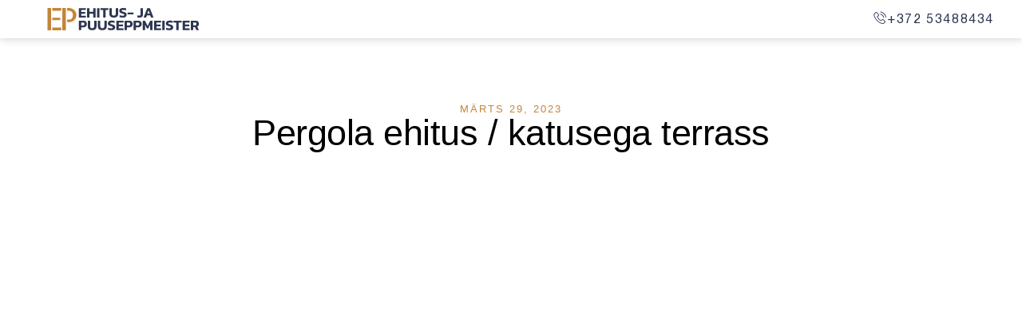

--- FILE ---
content_type: image/svg+xml
request_url: https://puuseppmeister.ee/wp-content/uploads/2023/03/Group-39905EP_logo.svg
body_size: 11453
content:
<svg xmlns="http://www.w3.org/2000/svg" width="741" height="109" viewBox="0 0 741 109" fill="none"><path d="M0 0H17.8884V108.536H0V0ZM63.0494 59.6433H23.9001V47.5674H63.0494V59.6433ZM23.9001 95.1347H67.5948V108.536H23.9001V95.1347ZM67.5948 0V13.4013H23.9001V0H67.5948Z" fill="#C5843A"></path><path d="M72.7268 0H90.322V108.536H72.7268V0ZM103.812 0C108.406 0 112.951 0.736337 117.448 2.20901C121.944 3.68168 125.952 5.89069 129.471 8.83604C133.088 11.7814 135.972 15.3649 138.122 19.5866C140.37 23.71 141.495 28.3735 141.495 33.577C141.495 39.0749 140.566 44.082 138.709 48.5982C136.851 53.0162 134.261 56.747 130.938 59.7905C127.614 62.8341 123.606 65.1903 118.914 66.8594C114.222 68.5284 109.041 69.3629 103.372 69.3629H96.3336V56.4034H106.451C108.601 56.4034 110.703 56.0598 112.756 55.3725C114.906 54.5871 116.861 53.3599 118.621 51.6908C120.38 50.0218 121.798 47.7146 122.873 44.7693C123.948 41.7257 124.486 37.995 124.486 33.577C124.486 31.8097 124.242 29.7971 123.753 27.539C123.264 25.1827 122.238 22.9737 120.674 20.912C119.207 18.752 117.106 16.9848 114.369 15.6103C111.632 14.1377 108.015 13.4013 103.518 13.4013H96.3336V0H103.812Z" fill="#C5843A"></path><path d="M153.428 46.3579V0.708835H187.981V9.4984H165.14V19.0677H185.29V27.999H165.14V37.5683H187.981V46.3579H153.428Z" fill="#2E3751"></path><path d="M193.565 46.3579V0.708835H205.277V18.7841H223.609V0.708835H235.32V46.3579H223.609V28.2825H205.277V46.3579H193.565Z" fill="#2E3751"></path><path d="M242.724 46.3579V0.708835H254.436V46.3579H242.724Z" fill="#2E3751"></path><path d="M272.673 46.3579V9.4984H258.924V0.708835H298.134V9.4984H284.385V46.3579H272.673Z" fill="#2E3751"></path><path d="M324.561 47.0667C320.196 47.0667 316.389 46.3815 313.14 45.0111C309.939 43.6407 307.442 41.6087 305.647 38.9151C303.901 36.2215 303.028 32.9136 303.028 28.9914V0.708835H314.74V27.9281C314.74 31.0943 315.589 33.457 317.286 35.0165C318.984 36.5759 321.409 37.3556 324.561 37.3556C327.713 37.3556 330.138 36.5759 331.835 35.0165C333.533 33.457 334.381 31.0943 334.381 27.9281V0.708835H346.093V28.9914C346.093 32.9136 345.196 36.2215 343.402 38.9151C341.656 41.6087 339.158 43.6407 335.909 45.0111C332.708 46.3815 328.926 47.0667 324.561 47.0667Z" fill="#2E3751"></path><path d="M368.033 47.0667C364.929 47.0667 362.019 46.8304 359.303 46.3579C356.636 45.9326 354.332 45.2946 352.392 44.444V34.7329C354.526 35.6308 356.878 36.3633 359.449 36.9303C362.067 37.4974 364.541 37.7809 366.869 37.7809C369.778 37.7809 371.936 37.521 373.343 37.0012C374.798 36.4814 375.525 35.3473 375.525 33.5988C375.525 32.4174 375.161 31.4723 374.434 30.7635C373.755 30.0546 372.615 29.4403 371.015 28.9205C369.463 28.3534 367.329 27.6918 364.614 26.9358C361.413 25.9906 358.867 24.951 356.975 23.8169C355.084 22.6355 353.726 21.2178 352.902 19.5639C352.077 17.9099 351.665 15.8779 351.665 13.4679C351.665 9.12035 353.265 5.78882 356.466 3.4733C359.667 1.15777 364.395 0 370.651 0C373.367 0 376.01 0.212651 378.58 0.637952C381.151 1.016 383.236 1.46493 384.836 1.98474V11.7667C382.751 10.9633 380.642 10.3726 378.508 9.99459C376.422 9.61654 374.386 9.42752 372.397 9.42752C369.778 9.42752 367.645 9.66379 365.996 10.1364C364.395 10.6089 363.595 11.6958 363.595 13.397C363.595 14.3894 363.886 15.1927 364.468 15.807C365.05 16.3741 366.044 16.8939 367.451 17.3665C368.905 17.839 370.87 18.4061 373.343 19.0677C377.174 20.0601 380.108 21.2651 382.145 22.6827C384.182 24.0532 385.588 25.6599 386.364 27.5028C387.14 29.2985 387.528 31.3305 387.528 33.5988C387.528 37.6156 385.928 40.8762 382.727 43.3807C379.526 45.838 374.628 47.0667 368.033 47.0667Z" fill="#2E3751"></path><path d="M392.015 31.1179V22.2574H420.75V31.1179H392.015Z" fill="#2E3751"></path><path d="M450.202 47.0667C448.214 47.0667 446.298 46.9249 444.455 46.6414C442.661 46.4051 440.988 46.0034 439.436 45.4364V35.8671C440.6 36.3396 441.909 36.7177 443.364 37.0012C444.819 37.2375 446.298 37.3556 447.801 37.3556C450.663 37.3556 452.675 36.8122 453.839 35.7253C455.052 34.5912 455.658 32.7246 455.658 30.1255V0.708835H467.37V32.252C467.37 37.0249 465.915 40.6872 463.005 43.239C460.095 45.7908 455.828 47.0667 450.202 47.0667Z" fill="#2E3751"></path><path d="M470.443 46.3579L488.338 0.708835H500.996L518.891 46.3579H506.67L502.451 36.0089H486.811L482.664 46.3579H470.443ZM488.411 27.5737H500.85L494.594 11.6958L488.411 27.5737Z" fill="#2E3751"></path><path d="M153.428 107.827V62.1782H176.488C180.222 62.1782 183.301 62.9106 185.726 64.3756C188.151 65.7932 189.945 67.7307 191.109 70.188C192.322 72.6453 192.928 75.4098 192.928 78.4814C192.928 81.6003 192.249 84.3647 190.891 86.7748C189.533 89.1848 187.593 91.0751 185.072 92.4455C182.598 93.7686 179.64 94.4302 176.197 94.4302H165.14V107.827H153.428ZM165.14 85.6406H173.578C176.051 85.6406 177.894 84.9791 179.107 83.6559C180.367 82.3327 180.998 80.5843 180.998 78.4105C180.998 76.0477 180.416 74.2284 179.252 72.9525C178.137 71.6293 176.366 70.9677 173.942 70.9677H165.14V85.6406Z" fill="#2E3751"></path><path d="M218.712 108.536C214.347 108.536 210.54 107.851 207.291 106.48C204.09 105.11 201.593 103.078 199.798 100.384C198.053 97.6908 197.18 94.3829 197.18 90.4607V62.1782H208.891V89.3975C208.891 92.5636 209.74 94.9264 211.437 96.4858C213.135 98.0453 215.56 98.825 218.712 98.825C221.864 98.825 224.289 98.0453 225.986 96.4858C227.684 94.9264 228.532 92.5636 228.532 89.3975V62.1782H240.244V90.4607C240.244 94.3829 239.347 97.6908 237.553 100.384C235.807 103.078 233.309 105.11 230.06 106.48C226.859 107.851 223.077 108.536 218.712 108.536Z" fill="#2E3751"></path><path d="M268.44 108.536C264.075 108.536 260.268 107.851 257.019 106.48C253.818 105.11 251.32 103.078 249.526 100.384C247.78 97.6908 246.907 94.3829 246.907 90.4607V62.1782H258.619V89.3975C258.619 92.5636 259.468 94.9264 261.165 96.4858C262.863 98.0453 265.287 98.825 268.44 98.825C271.592 98.825 274.017 98.0453 275.714 96.4858C277.411 94.9264 278.26 92.5636 278.26 89.3975V62.1782H289.972V90.4607C289.972 94.3829 289.075 97.6908 287.28 100.384C285.535 103.078 283.037 105.11 279.788 106.48C276.587 107.851 272.804 108.536 268.44 108.536Z" fill="#2E3751"></path><path d="M311.911 108.536C308.807 108.536 305.898 108.3 303.182 107.827C300.515 107.402 298.211 106.764 296.271 105.913V96.2023C298.405 97.1002 300.757 97.8326 303.327 98.3997C305.946 98.9668 308.42 99.2503 310.747 99.2503C313.657 99.2503 315.815 98.9904 317.222 98.4706C318.676 97.9508 319.404 96.8166 319.404 95.0682C319.404 93.8868 319.04 92.9417 318.313 92.2328C317.634 91.524 316.494 90.9097 314.894 90.3898C313.342 89.8228 311.208 89.1612 308.492 88.4051C305.292 87.46 302.745 86.4204 300.854 85.2862C298.963 84.1048 297.605 82.6872 296.78 81.0332C295.956 79.3793 295.544 77.3473 295.544 74.9372C295.544 70.5897 297.144 67.2582 300.345 64.9426C303.546 62.6271 308.274 61.4693 314.53 61.4693C317.246 61.4693 319.889 61.682 322.459 62.1073C325.03 62.4853 327.115 62.9343 328.715 63.4541V73.236C326.63 72.4327 324.52 71.842 322.386 71.4639C320.301 71.0859 318.264 70.8969 316.276 70.8969C313.657 70.8969 311.523 71.1331 309.874 71.6057C308.274 72.0783 307.474 73.1651 307.474 74.8663C307.474 75.8587 307.765 76.6621 308.347 77.2764C308.929 77.8435 309.923 78.3633 311.329 78.8358C312.784 79.3084 314.748 79.8755 317.222 80.537C321.053 81.5294 323.987 82.7344 326.024 84.1521C328.061 85.5225 329.467 87.1292 330.243 88.9722C331.019 90.7679 331.407 92.7999 331.407 95.0682C331.407 99.0849 329.806 102.346 326.606 104.85C323.405 107.307 318.507 108.536 311.911 108.536Z" fill="#2E3751"></path><path d="M337.349 107.827V62.1782H371.903V70.9677H349.061V80.537H369.211V89.4684H349.061V99.0376H371.903V107.827H337.349Z" fill="#2E3751"></path><path d="M377.486 107.827V62.1782H400.546C404.281 62.1782 407.36 62.9106 409.785 64.3756C412.21 65.7932 414.004 67.7307 415.168 70.188C416.38 72.6453 416.987 75.4098 416.987 78.4814C416.987 81.6003 416.308 84.3647 414.95 86.7748C413.592 89.1848 411.652 91.0751 409.13 92.4455C406.657 93.7686 403.699 94.4302 400.255 94.4302H389.198V107.827H377.486ZM389.198 85.6406H397.637C400.11 85.6406 401.953 84.9791 403.165 83.6559C404.426 82.3327 405.057 80.5843 405.057 78.4105C405.057 76.0477 404.475 74.2284 403.311 72.9525C402.195 71.6293 400.425 70.9677 398 70.9677H389.198V85.6406Z" fill="#2E3751"></path><path d="M421.602 107.827V62.1782H444.662C448.396 62.1782 451.476 62.9106 453.901 64.3756C456.325 65.7932 458.12 67.7307 459.284 70.188C460.496 72.6453 461.102 75.4098 461.102 78.4814C461.102 81.6003 460.423 84.3647 459.065 86.7748C457.708 89.1848 455.768 91.0751 453.246 92.4455C450.773 93.7686 447.814 94.4302 444.371 94.4302H433.314V107.827H421.602ZM433.314 85.6406H441.752C444.226 85.6406 446.068 84.9791 447.281 83.6559C448.542 82.3327 449.172 80.5843 449.172 78.4105C449.172 76.0477 448.59 74.2284 447.426 72.9525C446.311 71.6293 444.541 70.9677 442.116 70.9677H433.314V85.6406Z" fill="#2E3751"></path><path d="M465.718 107.827V62.1782H477.284L490.014 87.4836L502.672 62.1782H514.165V107.827H502.454V81.6003L493.215 100.03H486.741L477.429 81.6003V107.827H465.718Z" fill="#2E3751"></path><path d="M521.555 107.827V62.1782H556.108V70.9677H533.266V80.537H553.417V89.4684H533.266V99.0376H556.108V107.827H521.555Z" fill="#2E3751"></path><path d="M561.692 107.827V62.1782H573.404V107.827H561.692Z" fill="#2E3751"></path><path d="M595.714 108.536C592.61 108.536 589.701 108.3 586.985 107.827C584.318 107.402 582.014 106.764 580.074 105.913V96.2023C582.208 97.1002 584.56 97.8326 587.13 98.3997C589.749 98.9668 592.222 99.2503 594.55 99.2503C597.46 99.2503 599.618 98.9904 601.025 98.4706C602.479 97.9508 603.207 96.8166 603.207 95.0682C603.207 93.8868 602.843 92.9417 602.116 92.2328C601.437 91.524 600.297 90.9097 598.697 90.3898C597.145 89.8228 595.011 89.1612 592.295 88.4051C589.094 87.46 586.548 86.4204 584.657 85.2862C582.766 84.1048 581.408 82.6872 580.583 81.0332C579.759 79.3793 579.347 77.3473 579.347 74.9372C579.347 70.5897 580.947 67.2582 584.148 64.9426C587.349 62.6271 592.077 61.4693 598.333 61.4693C601.049 61.4693 603.692 61.682 606.262 62.1073C608.832 62.4853 610.918 62.9343 612.518 63.4541V73.236C610.433 72.4327 608.323 71.842 606.189 71.4639C604.104 71.0859 602.067 70.8969 600.079 70.8969C597.46 70.8969 595.326 71.1331 593.677 71.6057C592.077 72.0783 591.277 73.1651 591.277 74.8663C591.277 75.8587 591.568 76.6621 592.15 77.2764C592.732 77.8435 593.726 78.3633 595.132 78.8358C596.587 79.3084 598.551 79.8755 601.025 80.537C604.856 81.5294 607.79 82.7344 609.827 84.1521C611.863 85.5225 613.27 87.1292 614.046 88.9722C614.822 90.7679 615.21 92.7999 615.21 95.0682C615.21 99.0849 613.609 102.346 610.409 104.85C607.208 107.307 602.31 108.536 595.714 108.536Z" fill="#2E3751"></path><path d="M630.57 107.827V70.9677H616.822V62.1782H656.031V70.9677H642.282V107.827H630.57Z" fill="#2E3751"></path><path d="M661.289 107.827V62.1782H695.843V70.9677H673.001V80.537H693.151V89.4684H673.001V99.0376H695.843V107.827H661.289Z" fill="#2E3751"></path><path d="M701.427 107.827V62.1782H724.85C730.379 62.1782 734.453 63.5958 737.072 66.4312C739.69 69.2665 741 73.0706 741 77.8435C741 80.9151 740.2 83.6087 738.599 85.9242C736.999 88.2397 734.816 89.9645 732.052 91.0987C732.731 91.6185 733.265 92.2092 733.653 92.8708C734.089 93.4851 734.55 94.3593 735.035 95.4935L740.563 107.827H728.342L723.105 96.2023C722.668 95.2099 722.11 94.5011 721.432 94.0758C720.753 93.6032 719.783 93.367 718.522 93.367H713.139V107.827H701.427ZM713.139 84.5774H721.795C724.075 84.5774 725.845 84.0339 727.106 82.9471C728.415 81.8129 729.07 80.1117 729.07 77.8435C729.07 73.2596 726.815 70.9677 722.304 70.9677H713.139V84.5774Z" fill="#2E3751"></path></svg>

--- FILE ---
content_type: image/svg+xml
request_url: https://puuseppmeister.ee/wp-content/uploads/2023/03/Group-39906EP_logo.svg
body_size: 11357
content:
<svg xmlns="http://www.w3.org/2000/svg" width="741" height="109" viewBox="0 0 741 109" fill="none"><path d="M0 0H17.8884V108.536H0V0ZM63.0494 59.6433H23.9001V47.5674H63.0494V59.6433ZM23.9001 95.1347H67.5948V108.536H23.9001V95.1347ZM67.5948 0V13.4013H23.9001V0H67.5948Z" fill="#C5843A"></path><path d="M72.7268 0H90.322V108.536H72.7268V0ZM103.812 0C108.406 0 112.951 0.736337 117.448 2.20901C121.944 3.68168 125.952 5.89069 129.471 8.83604C133.088 11.7814 135.972 15.3649 138.122 19.5866C140.37 23.71 141.495 28.3735 141.495 33.577C141.495 39.0749 140.566 44.082 138.709 48.5982C136.851 53.0162 134.261 56.747 130.938 59.7905C127.614 62.8341 123.606 65.1903 118.914 66.8594C114.222 68.5284 109.041 69.3629 103.372 69.3629H96.3336V56.4034H106.451C108.601 56.4034 110.703 56.0598 112.756 55.3725C114.906 54.5871 116.861 53.3599 118.621 51.6908C120.38 50.0218 121.798 47.7146 122.873 44.7693C123.948 41.7257 124.486 37.995 124.486 33.577C124.486 31.8097 124.242 29.7971 123.753 27.539C123.264 25.1827 122.238 22.9737 120.674 20.912C119.207 18.752 117.106 16.9848 114.369 15.6103C111.632 14.1377 108.015 13.4013 103.518 13.4013H96.3336V0H103.812Z" fill="#C5843A"></path><path d="M153.428 46.3579V0.708835H187.981V9.4984H165.14V19.0677H185.29V27.999H165.14V37.5683H187.981V46.3579H153.428Z" fill="white"></path><path d="M193.565 46.3579V0.708835H205.277V18.7841H223.609V0.708835H235.32V46.3579H223.609V28.2825H205.277V46.3579H193.565Z" fill="white"></path><path d="M242.724 46.3579V0.708835H254.436V46.3579H242.724Z" fill="white"></path><path d="M272.673 46.3579V9.4984H258.924V0.708835H298.134V9.4984H284.385V46.3579H272.673Z" fill="white"></path><path d="M324.561 47.0667C320.196 47.0667 316.389 46.3815 313.14 45.0111C309.939 43.6407 307.442 41.6087 305.647 38.9151C303.901 36.2215 303.028 32.9136 303.028 28.9914V0.708835H314.74V27.9281C314.74 31.0943 315.589 33.457 317.286 35.0165C318.984 36.5759 321.409 37.3556 324.561 37.3556C327.713 37.3556 330.138 36.5759 331.835 35.0165C333.533 33.457 334.381 31.0943 334.381 27.9281V0.708835H346.093V28.9914C346.093 32.9136 345.196 36.2215 343.402 38.9151C341.656 41.6087 339.158 43.6407 335.909 45.0111C332.708 46.3815 328.926 47.0667 324.561 47.0667Z" fill="white"></path><path d="M368.033 47.0667C364.929 47.0667 362.019 46.8304 359.303 46.3579C356.636 45.9326 354.332 45.2946 352.392 44.444V34.7329C354.526 35.6308 356.878 36.3633 359.449 36.9303C362.067 37.4974 364.541 37.7809 366.869 37.7809C369.778 37.7809 371.936 37.521 373.343 37.0012C374.798 36.4814 375.525 35.3473 375.525 33.5988C375.525 32.4174 375.161 31.4723 374.434 30.7635C373.755 30.0546 372.615 29.4403 371.015 28.9205C369.463 28.3534 367.329 27.6918 364.614 26.9358C361.413 25.9906 358.867 24.951 356.975 23.8169C355.084 22.6355 353.726 21.2178 352.902 19.5639C352.077 17.9099 351.665 15.8779 351.665 13.4679C351.665 9.12035 353.265 5.78882 356.466 3.4733C359.667 1.15777 364.395 0 370.651 0C373.367 0 376.01 0.212651 378.58 0.637952C381.151 1.016 383.236 1.46493 384.836 1.98474V11.7667C382.751 10.9633 380.642 10.3726 378.508 9.99459C376.422 9.61654 374.386 9.42752 372.397 9.42752C369.778 9.42752 367.645 9.66379 365.996 10.1364C364.395 10.6089 363.595 11.6958 363.595 13.397C363.595 14.3894 363.886 15.1927 364.468 15.807C365.05 16.3741 366.044 16.8939 367.451 17.3665C368.905 17.839 370.87 18.4061 373.343 19.0677C377.174 20.0601 380.108 21.2651 382.145 22.6827C384.182 24.0532 385.588 25.6599 386.364 27.5028C387.14 29.2985 387.528 31.3305 387.528 33.5988C387.528 37.6155 385.928 40.8762 382.727 43.3807C379.526 45.838 374.628 47.0667 368.033 47.0667Z" fill="white"></path><path d="M392.015 31.1179V22.2574H420.75V31.1179H392.015Z" fill="white"></path><path d="M450.202 47.0667C448.214 47.0667 446.298 46.9249 444.455 46.6414C442.661 46.4051 440.988 46.0034 439.436 45.4364V35.8671C440.6 36.3396 441.909 36.7177 443.364 37.0012C444.819 37.2375 446.298 37.3556 447.801 37.3556C450.663 37.3556 452.675 36.8122 453.839 35.7253C455.052 34.5912 455.658 32.7246 455.658 30.1255V0.708835H467.37V32.252C467.37 37.0249 465.915 40.6872 463.005 43.239C460.095 45.7908 455.828 47.0667 450.202 47.0667Z" fill="white"></path><path d="M470.443 46.3579L488.338 0.708835H500.996L518.891 46.3579H506.67L502.451 36.0089H486.811L482.664 46.3579H470.443ZM488.411 27.5737H500.85L494.594 11.6958L488.411 27.5737Z" fill="white"></path><path d="M153.428 107.827V62.1782H176.488C180.222 62.1782 183.301 62.9106 185.726 64.3756C188.151 65.7932 189.945 67.7307 191.109 70.188C192.322 72.6453 192.928 75.4098 192.928 78.4814C192.928 81.6003 192.249 84.3647 190.891 86.7748C189.533 89.1848 187.593 91.0751 185.072 92.4455C182.598 93.7686 179.64 94.4302 176.197 94.4302H165.14V107.827H153.428ZM165.14 85.6406H173.578C176.051 85.6406 177.894 84.9791 179.107 83.6559C180.367 82.3327 180.998 80.5843 180.998 78.4105C180.998 76.0477 180.416 74.2284 179.252 72.9525C178.137 71.6293 176.366 70.9677 173.942 70.9677H165.14V85.6406Z" fill="white"></path><path d="M218.712 108.536C214.347 108.536 210.54 107.851 207.291 106.48C204.09 105.11 201.593 103.078 199.798 100.384C198.053 97.6908 197.18 94.383 197.18 90.4607V62.1782H208.891V89.3975C208.891 92.5636 209.74 94.9264 211.437 96.4858C213.135 98.0453 215.56 98.825 218.712 98.825C221.864 98.825 224.289 98.0453 225.986 96.4858C227.684 94.9264 228.532 92.5636 228.532 89.3975V62.1782H240.244V90.4607C240.244 94.383 239.347 97.6908 237.553 100.384C235.807 103.078 233.309 105.11 230.06 106.48C226.859 107.851 223.077 108.536 218.712 108.536Z" fill="white"></path><path d="M268.44 108.536C264.075 108.536 260.268 107.851 257.019 106.48C253.818 105.11 251.32 103.078 249.526 100.384C247.78 97.6908 246.907 94.383 246.907 90.4607V62.1782H258.619V89.3975C258.619 92.5636 259.468 94.9264 261.165 96.4858C262.863 98.0453 265.287 98.825 268.44 98.825C271.592 98.825 274.017 98.0453 275.714 96.4858C277.411 94.9264 278.26 92.5636 278.26 89.3975V62.1782H289.972V90.4607C289.972 94.383 289.075 97.6908 287.28 100.384C285.535 103.078 283.037 105.11 279.788 106.48C276.587 107.851 272.804 108.536 268.44 108.536Z" fill="white"></path><path d="M311.911 108.536C308.807 108.536 305.898 108.3 303.182 107.827C300.515 107.402 298.211 106.764 296.271 105.913V96.2023C298.405 97.1002 300.757 97.8326 303.327 98.3997C305.946 98.9668 308.42 99.2503 310.747 99.2503C313.657 99.2503 315.815 98.9904 317.222 98.4706C318.676 97.9508 319.404 96.8166 319.404 95.0682C319.404 93.8868 319.04 92.9416 318.313 92.2328C317.634 91.524 316.494 90.9097 314.894 90.3898C313.342 89.8228 311.208 89.1612 308.492 88.4051C305.292 87.46 302.745 86.4204 300.854 85.2862C298.963 84.1048 297.605 82.6872 296.78 81.0332C295.956 79.3793 295.544 77.3473 295.544 74.9372C295.544 70.5897 297.144 67.2582 300.345 64.9426C303.546 62.6271 308.274 61.4693 314.53 61.4693C317.246 61.4693 319.889 61.682 322.459 62.1073C325.03 62.4853 327.115 62.9343 328.715 63.4541V73.236C326.63 72.4327 324.52 71.842 322.386 71.4639C320.301 71.0859 318.264 70.8969 316.276 70.8969C313.657 70.8969 311.523 71.1331 309.874 71.6057C308.274 72.0783 307.474 73.1651 307.474 74.8663C307.474 75.8587 307.765 76.6621 308.347 77.2764C308.929 77.8435 309.923 78.3633 311.329 78.8358C312.784 79.3084 314.748 79.8754 317.222 80.537C321.053 81.5294 323.987 82.7344 326.024 84.1521C328.061 85.5225 329.467 87.1292 330.243 88.9722C331.019 90.7679 331.407 92.7999 331.407 95.0682C331.407 99.0849 329.806 102.346 326.606 104.85C323.405 107.307 318.507 108.536 311.911 108.536Z" fill="white"></path><path d="M337.349 107.827V62.1782H371.903V70.9677H349.061V80.537H369.211V89.4684H349.061V99.0376H371.903V107.827H337.349Z" fill="white"></path><path d="M377.486 107.827V62.1782H400.546C404.281 62.1782 407.36 62.9106 409.785 64.3756C412.21 65.7932 414.004 67.7307 415.168 70.188C416.38 72.6453 416.987 75.4098 416.987 78.4814C416.987 81.6003 416.308 84.3647 414.95 86.7748C413.592 89.1848 411.652 91.0751 409.13 92.4455C406.657 93.7686 403.699 94.4302 400.255 94.4302H389.198V107.827H377.486ZM389.198 85.6406H397.637C400.11 85.6406 401.953 84.9791 403.165 83.6559C404.426 82.3327 405.057 80.5843 405.057 78.4105C405.057 76.0477 404.475 74.2284 403.311 72.9525C402.195 71.6293 400.425 70.9677 398 70.9677H389.198V85.6406Z" fill="white"></path><path d="M421.602 107.827V62.1782H444.662C448.396 62.1782 451.476 62.9106 453.901 64.3756C456.325 65.7932 458.12 67.7307 459.284 70.188C460.496 72.6453 461.102 75.4098 461.102 78.4814C461.102 81.6003 460.423 84.3647 459.065 86.7748C457.708 89.1848 455.768 91.0751 453.246 92.4455C450.773 93.7686 447.814 94.4302 444.371 94.4302H433.314V107.827H421.602ZM433.314 85.6406H441.752C444.226 85.6406 446.068 84.9791 447.281 83.6559C448.542 82.3327 449.172 80.5843 449.172 78.4105C449.172 76.0477 448.59 74.2284 447.426 72.9525C446.311 71.6293 444.541 70.9677 442.116 70.9677H433.314V85.6406Z" fill="white"></path><path d="M465.718 107.827V62.1782H477.284L490.014 87.4836L502.672 62.1782H514.165V107.827H502.454V81.6003L493.215 100.03H486.741L477.429 81.6003V107.827H465.718Z" fill="white"></path><path d="M521.555 107.827V62.1782H556.108V70.9677H533.266V80.537H553.417V89.4684H533.266V99.0376H556.108V107.827H521.555Z" fill="white"></path><path d="M561.692 107.827V62.1782H573.404V107.827H561.692Z" fill="white"></path><path d="M595.714 108.536C592.61 108.536 589.701 108.3 586.985 107.827C584.318 107.402 582.014 106.764 580.074 105.913V96.2023C582.208 97.1002 584.56 97.8326 587.13 98.3997C589.749 98.9668 592.222 99.2503 594.55 99.2503C597.46 99.2503 599.618 98.9904 601.025 98.4706C602.479 97.9508 603.207 96.8166 603.207 95.0682C603.207 93.8868 602.843 92.9416 602.116 92.2328C601.437 91.524 600.297 90.9097 598.697 90.3898C597.145 89.8228 595.011 89.1612 592.295 88.4051C589.094 87.46 586.548 86.4204 584.657 85.2862C582.766 84.1048 581.408 82.6872 580.583 81.0332C579.759 79.3793 579.347 77.3473 579.347 74.9372C579.347 70.5897 580.947 67.2582 584.148 64.9426C587.349 62.6271 592.077 61.4693 598.333 61.4693C601.049 61.4693 603.692 61.682 606.262 62.1073C608.832 62.4853 610.918 62.9343 612.518 63.4541V73.236C610.433 72.4327 608.323 71.842 606.189 71.4639C604.104 71.0859 602.067 70.8969 600.079 70.8969C597.46 70.8969 595.326 71.1331 593.677 71.6057C592.077 72.0783 591.277 73.1651 591.277 74.8663C591.277 75.8587 591.568 76.6621 592.15 77.2764C592.732 77.8435 593.726 78.3633 595.132 78.8358C596.587 79.3084 598.551 79.8754 601.025 80.537C604.856 81.5294 607.79 82.7344 609.827 84.1521C611.863 85.5225 613.27 87.1292 614.046 88.9722C614.822 90.7679 615.21 92.7999 615.21 95.0682C615.21 99.0849 613.609 102.346 610.409 104.85C607.208 107.307 602.31 108.536 595.714 108.536Z" fill="white"></path><path d="M630.57 107.827V70.9677H616.822V62.1782H656.031V70.9677H642.282V107.827H630.57Z" fill="white"></path><path d="M661.289 107.827V62.1782H695.843V70.9677H673.001V80.537H693.151V89.4684H673.001V99.0376H695.843V107.827H661.289Z" fill="white"></path><path d="M701.427 107.827V62.1782H724.85C730.379 62.1782 734.453 63.5958 737.072 66.4312C739.69 69.2665 741 73.0706 741 77.8435C741 80.9151 740.2 83.6086 738.599 85.9242C736.999 88.2397 734.816 89.9645 732.052 91.0987C732.731 91.6185 733.265 92.2092 733.653 92.8708C734.089 93.4851 734.55 94.3593 735.035 95.4935L740.563 107.827H728.342L723.105 96.2023C722.668 95.2099 722.11 94.5011 721.432 94.0758C720.753 93.6032 719.783 93.367 718.522 93.367H713.139V107.827H701.427ZM713.139 84.5774H721.795C724.075 84.5774 725.845 84.0339 727.106 82.9471C728.415 81.8129 729.07 80.1117 729.07 77.8435C729.07 73.2596 726.815 70.9677 722.304 70.9677H713.139V84.5774Z" fill="white"></path></svg>